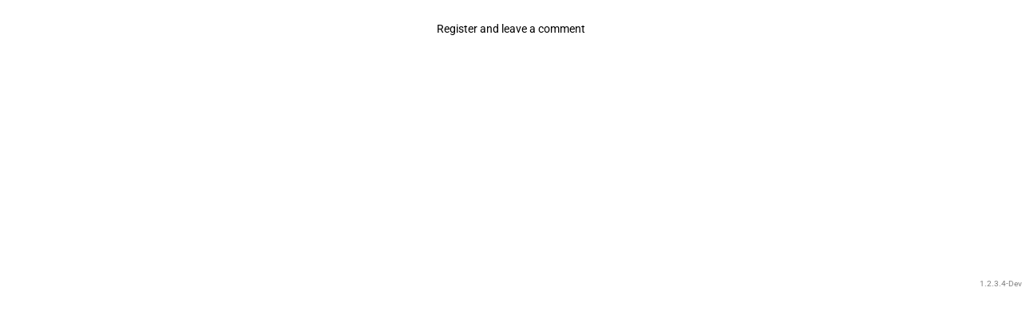

--- FILE ---
content_type: text/html; charset=utf-8
request_url: https://comments.shakhtar.com/9A581CF0-7529-4EE9-93C2-79AF5574D017/News/34d0d7cb-74f7-4d87-a554-9e18610e618b?culture=en&hostingAppId=
body_size: 1796
content:

<!DOCTYPE html>

<html>
<head>
    <meta charset="utf-8" />
    <meta name="viewport" content="width=device-width, initial-scale=1, shrink-to-fit=no">

    <title>FC Shakhtar Comment System</title>

    <style type="text/css">@font-face {font-family:Roboto;font-style:normal;font-weight:400;src:url(/cf-fonts/s/roboto/5.0.11/vietnamese/400/normal.woff2);unicode-range:U+0102-0103,U+0110-0111,U+0128-0129,U+0168-0169,U+01A0-01A1,U+01AF-01B0,U+0300-0301,U+0303-0304,U+0308-0309,U+0323,U+0329,U+1EA0-1EF9,U+20AB;font-display:swap;}@font-face {font-family:Roboto;font-style:normal;font-weight:400;src:url(/cf-fonts/s/roboto/5.0.11/latin-ext/400/normal.woff2);unicode-range:U+0100-02AF,U+0304,U+0308,U+0329,U+1E00-1E9F,U+1EF2-1EFF,U+2020,U+20A0-20AB,U+20AD-20CF,U+2113,U+2C60-2C7F,U+A720-A7FF;font-display:swap;}@font-face {font-family:Roboto;font-style:normal;font-weight:400;src:url(/cf-fonts/s/roboto/5.0.11/greek/400/normal.woff2);unicode-range:U+0370-03FF;font-display:swap;}@font-face {font-family:Roboto;font-style:normal;font-weight:400;src:url(/cf-fonts/s/roboto/5.0.11/cyrillic/400/normal.woff2);unicode-range:U+0301,U+0400-045F,U+0490-0491,U+04B0-04B1,U+2116;font-display:swap;}@font-face {font-family:Roboto;font-style:normal;font-weight:400;src:url(/cf-fonts/s/roboto/5.0.11/cyrillic-ext/400/normal.woff2);unicode-range:U+0460-052F,U+1C80-1C88,U+20B4,U+2DE0-2DFF,U+A640-A69F,U+FE2E-FE2F;font-display:swap;}@font-face {font-family:Roboto;font-style:normal;font-weight:400;src:url(/cf-fonts/s/roboto/5.0.11/greek-ext/400/normal.woff2);unicode-range:U+1F00-1FFF;font-display:swap;}@font-face {font-family:Roboto;font-style:normal;font-weight:400;src:url(/cf-fonts/s/roboto/5.0.11/latin/400/normal.woff2);unicode-range:U+0000-00FF,U+0131,U+0152-0153,U+02BB-02BC,U+02C6,U+02DA,U+02DC,U+0304,U+0308,U+0329,U+2000-206F,U+2074,U+20AC,U+2122,U+2191,U+2193,U+2212,U+2215,U+FEFF,U+FFFD;font-display:swap;}</style>

    

    
        <link rel="stylesheet" href="/1.2.3.4-Dev/css/site.min.css" />
    

</head>
<body>
    <div>
        <main role="main" class="pb-3">
            


<div class="comments" id="comments">
        <aside>Register and leave a comment</aside>

    <div class="comment-items" role="main"></div>

    <div class="d-flex justify-content-center">
        <button type="button" class="btn btn-a" onclick="if (!window.__cfRLUnblockHandlers) return false; showMore(event);" name="showMoreComments" hidden data-cf-modified-fac540973e9ee23ee0579971-="">
            Show previous comments
        </button>

    </div>
</div>




<template id="comment-template">
    <article>
        <div class="d-flex">
            <div class="avatar">
                <img height="32" width="32" src="/images/avatar32x32.png" alt="avatar" />
            </div>

            <div>
                <div class="main">
                    <header class="d-flex align-items-baseline">
                        <div class="person d-flex align-items-center">
                            <h3 class="user-display-name"></h3>
                        </div>

                        <time datetime=""></time>

                    </header>

                    <section class="comment-text"></section>
                </div>

                <footer class="d-flex align-items-baseline">
                    <div class="rates d-inline-flex align-items-center">
                        <div class="rate-control like d-flex align-items-center align-content-center">
                            <button class="btn color-primary" type="button" title="Like (For registered users only)" disabled=&quot;disabled&quot; value="true" onclick="if (!window.__cfRLUnblockHandlers) return false; rate(event)" data-cf-modified-fac540973e9ee23ee0579971-="">
                                &#9650;
                            </button>
                        </div>

                        <div class="circle rate-number">0</div>

                        <div class="rate-control dislike d-flex align-items-center align-content-center">
                            <button class="btn" type="button" title="Dislike (For registered users only)" disabled=&quot;disabled&quot; value="false" onclick="if (!window.__cfRLUnblockHandlers) return false; rate(event)" data-cf-modified-fac540973e9ee23ee0579971-="">
                                &#9660;
                            </button>
                        </div>
                    </div>

                    <section class="controls d-flex">
                        <div class="control">
                            <button class="btn btn-a" name="showReplies" onclick="if (!window.__cfRLUnblockHandlers) return false; showReplies(event)" disabled hidden data-cf-modified-fac540973e9ee23ee0579971-="">
                                Replies:<span class="reply-number">0</span>
                            </button>
                        </div>


                        <div class="control">
                            <button type="button" class="btn btn-a" onclick="if (!window.__cfRLUnblockHandlers) return false; showMore(event);" name="showMore" hidden data-cf-modified-fac540973e9ee23ee0579971-="">
                                Show More
                            </button>
                        </div>

                    </section>
                </footer>
            </div>
        </div>

        <section class="replies">
            <div class="comment-items"></div>
        </section>
    </article>
</template>



<script type="fac540973e9ee23ee0579971-module">
    import { init, showMore, showReplies, rate, post, sort, reply } from '/1.2.3.4-Dev/js/app.js';

    init({
            objectId: '1bcdf62d-c893-45a6-833d-7179222cb935',
            uri: '/comment',
            appOrigin: 'https://shakhtar.com',
            localizations: {"CommentPostConflictError":"Posting comment failed. Something has changed. Please try to refresh the page.","ShowPreviousReplies":"Show previous replies","Rating":"Rating","CommentsNotAllowedError":"Moderator restricted comments for this article.","hours":"h","ShowMore":"Show more","RegisterAndComment":"Register and leave a comment","Comments":"Comments","minutes":"min","UserBannedError":"Sorry. But moderator temporarily restricted you from posting comments. Please contact with support.","ShowPreviousComments":"Show previous comments","SortByDate":"Sort by date","SortByRating":"Sort by rating","days":"d","Date":"Date"},
            isAuthenticatedUser: false,
            commentPostPermitted: true,
            currentUserId: '',
            totalComments: 0
        });

    window.showMore = showMore;
    window.showReplies = showReplies;
    window.rate = rate;
    window.post = post;
    window.sort = sort;
    window.reply = reply;
</script>
        </main>

        <footer class="main-footer">
            <span class="version">1.2.3.4-Dev</span>
        </footer>
    </div>

    <div class="loader"></div>

    
<script src="/cdn-cgi/scripts/7d0fa10a/cloudflare-static/rocket-loader.min.js" data-cf-settings="fac540973e9ee23ee0579971-|49" defer></script></body>
</html>
